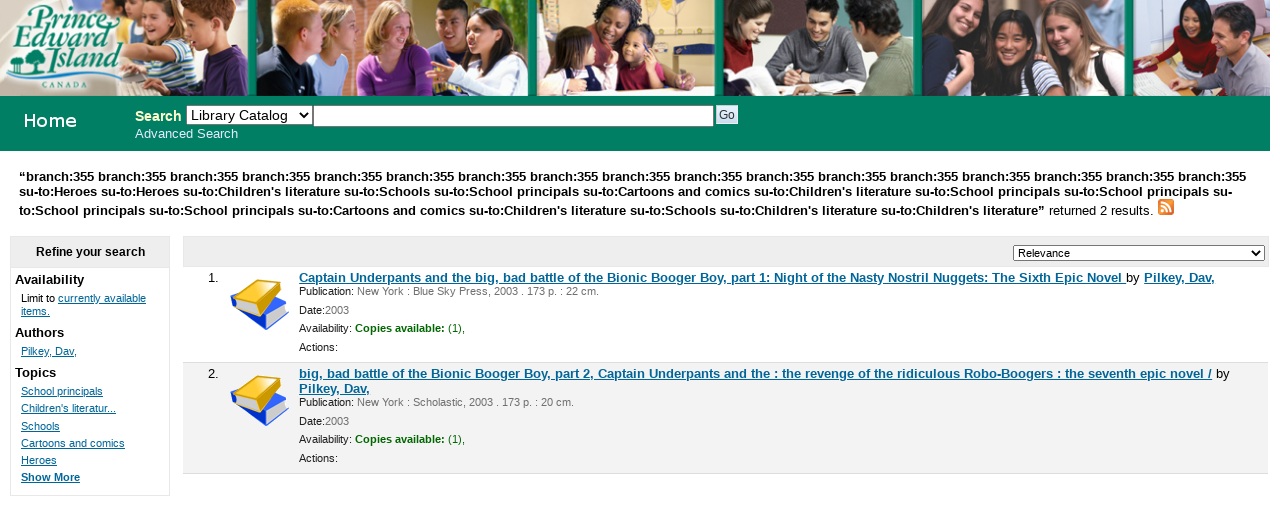

--- FILE ---
content_type: text/html; charset=UTF-8
request_url: http://355.schoollibrary.edu.pe.ca/cgi-bin/koha/opac-search.pl?&limit=branch:355&limit=branch:355&limit=branch:355&limit=branch:355&limit=branch:355&limit=branch:355&limit=branch:355&limit=branch:355&limit=branch:355&limit=branch:355&limit=branch:355&limit=branch:355&limit=branch:355&limit=branch:355&limit=branch:355&limit=branch:355&limit=su-to:Heroes&limit=su-to:Heroes&limit=su-to:Children%27s%20literature&limit=su-to:Schools&limit=su-to:School%20principals&limit=su-to:Cartoons%20and%20comics&limit=su-to:Children%27s%20literature&limit=su-to:School%20principals&limit=su-to:School%20principals&limit=su-to:School%20principals&limit=su-to:School%20principals&limit=su-to:Cartoons%20and%20comics&limit=su-to:Children%27s%20literature&limit=su-to:Schools&limit=su-to:Children%27s%20literature&sort_by=relevance_asc&limit=su-to:Children%27s%20literature
body_size: 4036
content:
<!DOCTYPE html PUBLIC "-//W3C//DTD XHTML 1.0 Transitional//EN"
    "http://www.w3.org/TR/xhtml1/DTD/xhtml1-transitional.dtd">
<html lang="en" xml:lang="en"  xmlns="http://www.w3.org/1999/xhtml">
<head>
<title>

PEI School Library System Catalog &rsaquo; 

	Results of Search &nbsp;with limit(s):&nbsp;'branch:355 branch:355 branch:355 branch:355 branch:355 branch:355 branch:355 branch:355 branch:355 branch:355 branch:355 branch:355 branch:355 branch:355 branch:355 branch:355 branch:355 su-to:Heroes su-to:Heroes su-to:Children's literature su-to:Schools su-to:School principals su-to:Cartoons and comics su-to:Children's literature su-to:School principals su-to:School principals su-to:School principals su-to:School principals su-to:Cartoons and comics su-to:Children's literature su-to:Schools su-to:Children's literature su-to:Children's literature' 

</title>
<meta http-equiv="Content-Type" content="text/html; charset=utf-8" />
<meta name="generator" content="Koha 3.0001005" /> <!-- leave this for stats -->
<link rel="shortcut icon" href="/opac-tmpl/prog/en/includes/favicon.ico" type="image/x-icon" />

<link rel="stylesheet" type="text/css" href="/opac-tmpl/prog/en/css/opac.css" />
<link rel="stylesheet" type="text/css" href="/opac-tmpl/prog/en/css/colors.css" />
<link rel="stylesheet" type="text/css" media="print" href="/opac-tmpl/prog/en/css/print.css" />
<link rel="stylesheet" type="text/css" href="/opac-tmpl/prog/en/lib/jquery/plugins/ui.tabs.css" />

<!-- yui js --> 
<script type="text/javascript" src="/opac-tmpl/prog/en/lib/yui/utilities/utilities.js"></script> 
<script type="text/javascript" src="/opac-tmpl/prog/en/lib/yui/container/container-min.js"></script> 
<script type="text/javascript" src="/opac-tmpl/prog/en/lib/yui/menu/menu-min.js"></script> 
<script type="text/javascript" src="/opac-tmpl/prog/en/lib/jquery/jquery.js"></script>
<script type="text/javascript" src="/opac-tmpl/prog/en/lib/jquery/plugins/ui.tabs.js"></script>
<script type="text/javascript" src="/opac-tmpl/prog/en/lib/jquery/plugins/jquery.dimensions-min.js"></script>
<script type="text/javascript" src="/opac-tmpl/prog/en/lib/jquery/plugins/jquery.hoverIntent.minified.js"></script>
<script type="text/javascript" src="/opac-tmpl/prog/en/lib/jquery/plugins/jquery.dropshadow-min.js"></script>
<script type="text/javascript" language="javascript" src="/opac-tmpl/prog/en/js/script.js"></script>

<script type="text/javascript" language="javascript"
>var readCookie;</script>

<script type="text/javascript" language="javascript">
	//<![CDATA[
    
	
	
	//]]>
</script>
<link rel="unapi-server" type="application/xml" title="unAPI" href="/cgi-bin/koha/unapi" />

<link rel="alternate" type="application/rss+xml" title="PEI School Library System Search RSS Feed" href="http://355.schoollibrary.edu.pe.ca/cgi-bin/koha/opac-search.pl?&amp;limit=branch:355&amp;limit=branch:355&amp;limit=branch:355&amp;limit=branch:355&amp;limit=branch:355&amp;limit=branch:355&amp;limit=branch:355&amp;limit=branch:355&amp;limit=branch:355&amp;limit=branch:355&amp;limit=branch:355&amp;limit=branch:355&amp;limit=branch:355&amp;limit=branch:355&amp;limit=branch:355&amp;limit=branch:355&amp;limit=branch:355&amp;limit=su-to:Heroes&amp;limit=su-to:Heroes&amp;limit=su-to:Children&#39;s literature&amp;limit=su-to:Schools&amp;limit=su-to:School principals&amp;limit=su-to:Cartoons and comics&amp;limit=su-to:Children&#39;s literature&amp;limit=su-to:School principals&amp;limit=su-to:School principals&amp;limit=su-to:School principals&amp;limit=su-to:School principals&amp;limit=su-to:Cartoons and comics&amp;limit=su-to:Children&#39;s literature&amp;limit=su-to:Schools&amp;limit=su-to:Children&#39;s literature&amp;limit=su-to:Children&#39;s literature&amp;format=rss2" />


<script type="text/javascript" src="/opac-tmpl/prog/en/lib/jquery/plugins/jquery.checkboxes.pack.js"></script>
<script type="text/javascript">
//<![CDATA[
$(document).ready(function(){
	var param1 = "<label for=\"addto\">Add to: <\/label><select name=\"addto\" id=\"addto\"><option value=\"\"><\/option>"+"<\/select> <input type=\"submit\" class=\"submit\" value=\"Save\" />";
	$('#sortsubmit').hide();
    $('#sort_by').change(function() {
        $('#bookbag_form').submit();
    });
	var clearallstring="<a id=\"CheckNone\" href=\"#\">"+_("Clear All")+"<\/a>";
	var selectallstring="<a id=\"CheckAll\" href=\"#\">"+_("Select All")+"<\/a>";
	$("span.clearall").html(clearallstring);
	$("span.checkall").html(selectallstring);
	$("span.addto").html(param1);
	$("#addto").change(function(){
		cartList();
	});
	$(".addto").find("input:submit").click(function(){
		cartList();
		return false;
	});
	function cartList(){
			if($("#addto").find("option:selected").attr("value") == "addtolist"){
			var shelfnumber = $("#addto").find("option:selected").attr("id").replace("s","");
			if (vShelfAdd()) {
			Dopop('/cgi-bin/koha/opac-addbybiblionumber.pl?selectedshelf='+shelfnumber+'&' + vShelfAdd());
			}
			return false;			
		} else if($("#addto").find("option:selected").attr("value") == "newlist"){
			 alert('You must be logged in to create or add to Lists'); 
			return false;	
		}
		if($("#addto").find("option:selected").attr("value") == "addtocart"){
			addMultiple();
			return false;
		 }
	}
    $("#CheckAll").click(function(){
        $("#bookbag_form").checkCheckboxes();
        return false;
    });
    $("#CheckNone").click(function(){
        $("#bookbag_form").unCheckCheckboxes();
        return false;
    }); 
	
    
});
//]]>
</script>
</head>
<body id="results">
	<div id="doc3" class="yui-t1">
   <div id="bd">

<div id="header-wrapper"><div id="members">
  
</div>
  
	<img src="/ITSS_images/educ.jpg" width = 100%>
  
<div id="opac-main-search" class="yui-g">
   
   <h1 id="libraryname" style="background-image: url('/ITSS_images/opac_small_image.gif');">
   <a href="/cgi-bin/koha/opac-main.pl">PEI School Library System</a></h1>

<div id="fluid">
<div id="fluid-offset">
<form name="searchform" method="get" action="/cgi-bin/koha/opac-search.pl" id="searchform">
	<label for="masthead_search" class="left"> Search  </label>
	<select name="idx" id="masthead_search" class="left" style="max-width:9em;width:9em;">
	
        <option value="">Library Catalog</option>
		
		
        <option value="ti">Title</option>
		
		
        <option value="au">Author</option>
		
		
        <option value="su">Subject</option>
		
		
		<option value="nb">ISBN</option>
		
		
        <option value="se">Series</option>
		
		
        <option value="callnum">Call Number</option>
		</select>

        <input type="text" name="q" class="left" style="width: 35%; font-size: 111%;" />

        
        <input type="submit" value="Go" id="searchsubmit" class="left" />



    </form>


<div id="moresearches">
<a href="/cgi-bin/koha/opac-search.pl">Advanced Search</a>






</div>
 </div>
</div>




</div>
</div>
<div id="breadcrumbs" class="yui-g"><p><strong>&ldquo;branch:355 branch:355 branch:355 branch:355 branch:355 branch:355 branch:355 branch:355 branch:355 branch:355 branch:355 branch:355 branch:355 branch:355 branch:355 branch:355 branch:355 su-to:Heroes su-to:Heroes su-to:Children's literature su-to:Schools su-to:School principals su-to:Cartoons and comics su-to:Children's literature su-to:School principals su-to:School principals su-to:School principals su-to:School principals su-to:Cartoons and comics su-to:Children's literature su-to:Schools su-to:Children's literature su-to:Children's literature&rdquo; </strong>returned 2 results. 
<a href="http://355.schoollibrary.edu.pe.ca/cgi-bin/koha/opac-search.pl?&amp;limit=branch:355&amp;limit=branch:355&amp;limit=branch:355&amp;limit=branch:355&amp;limit=branch:355&amp;limit=branch:355&amp;limit=branch:355&amp;limit=branch:355&amp;limit=branch:355&amp;limit=branch:355&amp;limit=branch:355&amp;limit=branch:355&amp;limit=branch:355&amp;limit=branch:355&amp;limit=branch:355&amp;limit=branch:355&amp;limit=branch:355&amp;limit=su-to:Heroes&amp;limit=su-to:Heroes&amp;limit=su-to:Children&#39;s literature&amp;limit=su-to:Schools&amp;limit=su-to:School principals&amp;limit=su-to:Cartoons and comics&amp;limit=su-to:Children&#39;s literature&amp;limit=su-to:School principals&amp;limit=su-to:School principals&amp;limit=su-to:School principals&amp;limit=su-to:School principals&amp;limit=su-to:Cartoons and comics&amp;limit=su-to:Children&#39;s literature&amp;limit=su-to:Schools&amp;limit=su-to:Children&#39;s literature&amp;limit=su-to:Children&#39;s literature&amp;format=rss2"><img src="/opac-tmpl/prog/images/feed-icon-16x16.png" alt="Subscribe to this search" title="Subscribe to this search" border="0" /></a></p></div>




	<div id="yui-main">
	<div class="yui-b">
	<div class="container">
  

	
	
<!-- Search Results Table -->



    <div class="searchresults">
	<form action="/cgi-bin/koha/opac-search.pl" method="get" name="bookbag_form" id="bookbag_form">
		
		
		
		<input type="hidden" name="limit" value="branch:355"/>
		
		<input type="hidden" name="limit" value="branch:355"/>
		
		<input type="hidden" name="limit" value="branch:355"/>
		
		<input type="hidden" name="limit" value="branch:355"/>
		
		<input type="hidden" name="limit" value="branch:355"/>
		
		<input type="hidden" name="limit" value="branch:355"/>
		
		<input type="hidden" name="limit" value="branch:355"/>
		
		<input type="hidden" name="limit" value="branch:355"/>
		
		<input type="hidden" name="limit" value="branch:355"/>
		
		<input type="hidden" name="limit" value="branch:355"/>
		
		<input type="hidden" name="limit" value="branch:355"/>
		
		<input type="hidden" name="limit" value="branch:355"/>
		
		<input type="hidden" name="limit" value="branch:355"/>
		
		<input type="hidden" name="limit" value="branch:355"/>
		
		<input type="hidden" name="limit" value="branch:355"/>
		
		<input type="hidden" name="limit" value="branch:355"/>
		
		<input type="hidden" name="limit" value="branch:355"/>
		
		<input type="hidden" name="limit" value="su-to:Heroes"/>
		
		<input type="hidden" name="limit" value="su-to:Heroes"/>
		
		<input type="hidden" name="limit" value="su-to:Children's literature"/>
		
		<input type="hidden" name="limit" value="su-to:Schools"/>
		
		<input type="hidden" name="limit" value="su-to:School principals"/>
		
		<input type="hidden" name="limit" value="su-to:Cartoons and comics"/>
		
		<input type="hidden" name="limit" value="su-to:Children's literature"/>
		
		<input type="hidden" name="limit" value="su-to:School principals"/>
		
		<input type="hidden" name="limit" value="su-to:School principals"/>
		
		<input type="hidden" name="limit" value="su-to:School principals"/>
		
		<input type="hidden" name="limit" value="su-to:School principals"/>
		
		<input type="hidden" name="limit" value="su-to:Cartoons and comics"/>
		
		<input type="hidden" name="limit" value="su-to:Children's literature"/>
		
		<input type="hidden" name="limit" value="su-to:Schools"/>
		
		<input type="hidden" name="limit" value="su-to:Children's literature"/>
		
		<input type="hidden" name="limit" value="su-to:Children's literature"/>
		
		

        <!-- TABLE RESULTS START -->
        <table>
		<tr><td colspan="5" class="resultscontrol" style="border : 1px solid #e8e8e8;">
		<div class="resort"> <select id="sort_by" name="sort_by"> <option value="relevance">Relevance</option>
<optgroup label="Popularity">
<option value="popularity_dsc">Popularity (Most to Least)</option>
<option value="popularity_asc">Popularity (Least to Most)</option>
</optgroup>
<optgroup label="Author">
<option value="author_az">Author (A-Z)</option>
<option value="author_za">Author (Z-A)</option>
</optgroup>
<optgroup label="Call Number">
<option value="call_number_asc">Call Number (Non-fiction 0-9 to Fiction A-Z)</option>
<option value="call_number_dsc">Call Number (Fiction Z-A to Non-fiction 9-0)</option>
</optgroup>
<optgroup label="Dates">
<option value="pubdate_dsc">Publication/Copyright Date: Newest to Oldest</option>
<option value="pubdate_asc">Publication/Copyright Date: Oldest to Newest</option>
<option value="acqdate_dsc">Acquisition Date: Newest to Oldest</option>
<option value="acqdate_asc">Acquisition Date: Oldest to Newest</option>
</optgroup>
<optgroup label="Title">
<option value="title_az">Title (A-Z)</option>
<option value="title_za">Title (Z-A)</option>
</optgroup>

 </select> <input type="submit" class="submit clearfix" id="sortsubmit" value="Go" /></div>
        

        </td></tr>
            <!-- Actual Search Results -->
            
            
                <tr>
            

                <td class="select selectcol"></td>
                <td class="select selectcol">1.</td>

				
				<td class="itypecol">
                
				<img src="/opac-tmpl/prog/itemtypeimg/liblime-kids/book-icon-60px.gif" title="02. English Fiction" alt="02. English Fiction" />
                
				</td>
                

				

				<td>
                <!-- COinS / OpenURL --><span class="Z3988" title="ctx_ver=Z39.88-2004&rft_val_fmt=info%3Aofi%2Ffmt%3Akev%3Amtx%3Abook&rft.genre=book&rft.btitle=Captain+Underpants+and+the+big,+bad+battle+of+the+Bionic+Booger+Boy,+part+1:+Night+of+the+Nasty+Nostril+Nuggets:+The+Sixth+Epic+Novel&rft.isbn=0439376106+(pbk.)&rft.issn=&rft.aulast=&rft.aufirst=&rft.au=Pilkey,+Dav,&rft.pub=Blue+Sky+Press,&rft.date=c2003."></span>

				
				
                                <a class="title" href="/cgi-bin/koha/opac-detail.pl?biblionumber=25671" title="View details for this title">Captain Underpants and the big, bad battle of the Bionic Booger Boy, part 1: Night of the Nasty Nostril Nuggets: The Sixth Epic Novel </a>
                                
                                
                                by <a href="/cgi-bin/koha/opac-search.pl?q=au:Pilkey%2C%20Dav%2C" title="Search for works by this author">Pilkey, Dav,</a>
                                
				<span class="results_summary"><span class="label">Publication:</span>
                        New York : Blue Sky Press, 2003
                        . 173 p. :
                        
                         22 cm.
                        
                </span>
                <span class="results_summary"><span class="label">Date:</span>2003</span>

				<span class="results_summary">
                <span class="label">Availability:</span>
                    
                    <span class="available"><strong>Copies available:</strong>
                    

                    
                        
                    

                    
                    (1),
                    
                    </span>
                    
                    <span class="unavailable">
                    
                    
                    
                    
                    
                    
                    </span>
                </span>

				
				
				
				

<span class="results_summary actions"><span class="label">Actions:</span>
				

				
        		
				</span>
				</td><td>
					<a class="p1" href="/cgi-bin/koha/opac-detail.pl?biblionumber=25671">
                    
                    
                    </a>
                    
				</td>
                </tr>
                
            
                <tr class="highlight">
            

                <td class="select selectcol"></td>
                <td class="select selectcol">2.</td>

				
				<td class="itypecol">
                
				<img src="/opac-tmpl/prog/itemtypeimg/liblime-kids/book-icon-60px.gif" title="02. English Fiction" alt="02. English Fiction" />
                
				</td>
                

				

				<td>
                <!-- COinS / OpenURL --><span class="Z3988" title="ctx_ver=Z39.88-2004&rft_val_fmt=info%3Aofi%2Ffmt%3Akev%3Amtx%3Abook&rft.genre=book&rft.btitle=big,+bad+battle+of+the+Bionic+Booger+Boy,+part+2,+Captain+Underpants+and+the+:&rft.isbn=0-439-37612-2+(pbk.)+&rft.issn=&rft.aulast=&rft.aufirst=&rft.au=Pilkey,+Dav,&rft.pub=Scholastic,&rft.date=c2003."></span>

				
				
                                <a class="title" href="/cgi-bin/koha/opac-detail.pl?biblionumber=116905" title="View details for this title">big, bad battle of the Bionic Booger Boy, part 2, Captain Underpants and the : the revenge of the ridiculous Robo-Boogers : the seventh epic novel /</a>
                                
                                
                                by <a href="/cgi-bin/koha/opac-search.pl?q=au:Pilkey%2C%20Dav%2C" title="Search for works by this author">Pilkey, Dav,</a>
                                
				<span class="results_summary"><span class="label">Publication:</span>
                        New York : Scholastic, 2003
                        . 173 p. :
                        
                         20 cm.
                        
                </span>
                <span class="results_summary"><span class="label">Date:</span>2003</span>

				<span class="results_summary">
                <span class="label">Availability:</span>
                    
                    <span class="available"><strong>Copies available:</strong>
                    

                    
                        
                    

                    
                    (1),
                    
                    </span>
                    
                    <span class="unavailable">
                    
                    
                    
                    
                    
                    
                    </span>
                </span>

				
				
				
				

<span class="results_summary actions"><span class="label">Actions:</span>
				

				
        		
				</span>
				</td><td>
					<a class="p1" href="/cgi-bin/koha/opac-detail.pl?biblionumber=116905">
                    
                    
                    </a>
                    
				</td>
                </tr>
                
            </table>
    </form>
        </div>
    
	


    

	
</div>    
</div>
</div>
        
<div class="yui-b"><div class="container">
        <!-- FACETS START -->
		

<div id="search-facets">
<h4>Refine your search</h4>
<ul>
	<li>Availability<ul><li>Limit to <a href="/cgi-bin/koha/opac-search.pl?&limit=branch:355&limit=branch:355&limit=branch:355&limit=branch:355&limit=branch:355&limit=branch:355&limit=branch:355&limit=branch:355&limit=branch:355&limit=branch:355&limit=branch:355&limit=branch:355&limit=branch:355&limit=branch:355&limit=branch:355&limit=branch:355&limit=branch:355&limit=su-to:Heroes&limit=su-to:Heroes&limit=su-to:Children's literature&limit=su-to:Schools&limit=su-to:School principals&limit=su-to:Cartoons and comics&limit=su-to:Children's literature&limit=su-to:School principals&limit=su-to:School principals&limit=su-to:School principals&limit=su-to:School principals&limit=su-to:Cartoons and comics&limit=su-to:Children's literature&limit=su-to:Schools&limit=su-to:Children's literature&limit=su-to:Children's literature&amp;sort_by=relevance_asc&amp;limit=available">currently available items.</a></li></ul>
	
	</li>
	

<li id="au_id">
Authors





<ul>
        <li><a href="/cgi-bin/koha/opac-search.pl?&limit=branch:355&limit=branch:355&limit=branch:355&limit=branch:355&limit=branch:355&limit=branch:355&limit=branch:355&limit=branch:355&limit=branch:355&limit=branch:355&limit=branch:355&limit=branch:355&limit=branch:355&limit=branch:355&limit=branch:355&limit=branch:355&limit=branch:355&limit=su-to:Heroes&limit=su-to:Heroes&limit=su-to:Children's literature&limit=su-to:Schools&limit=su-to:School principals&limit=su-to:Cartoons and comics&limit=su-to:Children's literature&limit=su-to:School principals&limit=su-to:School principals&limit=su-to:School principals&limit=su-to:School principals&limit=su-to:Cartoons and comics&limit=su-to:Children's literature&limit=su-to:Schools&limit=su-to:Children's literature&limit=su-to:Children's literature&amp;sort_by=relevance_asc&amp;limit=au:Pilkey, Dav," title="Pilkey, Dav,">Pilkey, Dav,</a> <!-- (2) --></li>
</ul></li>

<li id="su-to_id">


Topics



<ul>
        <li><a href="/cgi-bin/koha/opac-search.pl?&limit=branch:355&limit=branch:355&limit=branch:355&limit=branch:355&limit=branch:355&limit=branch:355&limit=branch:355&limit=branch:355&limit=branch:355&limit=branch:355&limit=branch:355&limit=branch:355&limit=branch:355&limit=branch:355&limit=branch:355&limit=branch:355&limit=branch:355&limit=su-to:Heroes&limit=su-to:Heroes&limit=su-to:Children's literature&limit=su-to:Schools&limit=su-to:School principals&limit=su-to:Cartoons and comics&limit=su-to:Children's literature&limit=su-to:School principals&limit=su-to:School principals&limit=su-to:School principals&limit=su-to:School principals&limit=su-to:Cartoons and comics&limit=su-to:Children's literature&limit=su-to:Schools&limit=su-to:Children's literature&limit=su-to:Children's literature&amp;sort_by=relevance_asc&amp;limit=su-to:School principals" title="School principals">School principals</a> <!-- (2) --></li><li><a href="/cgi-bin/koha/opac-search.pl?&limit=branch:355&limit=branch:355&limit=branch:355&limit=branch:355&limit=branch:355&limit=branch:355&limit=branch:355&limit=branch:355&limit=branch:355&limit=branch:355&limit=branch:355&limit=branch:355&limit=branch:355&limit=branch:355&limit=branch:355&limit=branch:355&limit=branch:355&limit=su-to:Heroes&limit=su-to:Heroes&limit=su-to:Children's literature&limit=su-to:Schools&limit=su-to:School principals&limit=su-to:Cartoons and comics&limit=su-to:Children's literature&limit=su-to:School principals&limit=su-to:School principals&limit=su-to:School principals&limit=su-to:School principals&limit=su-to:Cartoons and comics&limit=su-to:Children's literature&limit=su-to:Schools&limit=su-to:Children's literature&limit=su-to:Children's literature&amp;sort_by=relevance_asc&amp;limit=su-to:Children's literature" title="Children&#39;s literature">Children's literatur...</a> <!-- (2) --></li><li><a href="/cgi-bin/koha/opac-search.pl?&limit=branch:355&limit=branch:355&limit=branch:355&limit=branch:355&limit=branch:355&limit=branch:355&limit=branch:355&limit=branch:355&limit=branch:355&limit=branch:355&limit=branch:355&limit=branch:355&limit=branch:355&limit=branch:355&limit=branch:355&limit=branch:355&limit=branch:355&limit=su-to:Heroes&limit=su-to:Heroes&limit=su-to:Children's literature&limit=su-to:Schools&limit=su-to:School principals&limit=su-to:Cartoons and comics&limit=su-to:Children's literature&limit=su-to:School principals&limit=su-to:School principals&limit=su-to:School principals&limit=su-to:School principals&limit=su-to:Cartoons and comics&limit=su-to:Children's literature&limit=su-to:Schools&limit=su-to:Children's literature&limit=su-to:Children's literature&amp;sort_by=relevance_asc&amp;limit=su-to:Schools" title="Schools">Schools</a> <!-- (2) --></li><li><a href="/cgi-bin/koha/opac-search.pl?&limit=branch:355&limit=branch:355&limit=branch:355&limit=branch:355&limit=branch:355&limit=branch:355&limit=branch:355&limit=branch:355&limit=branch:355&limit=branch:355&limit=branch:355&limit=branch:355&limit=branch:355&limit=branch:355&limit=branch:355&limit=branch:355&limit=branch:355&limit=su-to:Heroes&limit=su-to:Heroes&limit=su-to:Children's literature&limit=su-to:Schools&limit=su-to:School principals&limit=su-to:Cartoons and comics&limit=su-to:Children's literature&limit=su-to:School principals&limit=su-to:School principals&limit=su-to:School principals&limit=su-to:School principals&limit=su-to:Cartoons and comics&limit=su-to:Children's literature&limit=su-to:Schools&limit=su-to:Children's literature&limit=su-to:Children's literature&amp;sort_by=relevance_asc&amp;limit=su-to:Cartoons and comics" title="Cartoons and comics">Cartoons and comics</a> <!-- (2) --></li><li><a href="/cgi-bin/koha/opac-search.pl?&limit=branch:355&limit=branch:355&limit=branch:355&limit=branch:355&limit=branch:355&limit=branch:355&limit=branch:355&limit=branch:355&limit=branch:355&limit=branch:355&limit=branch:355&limit=branch:355&limit=branch:355&limit=branch:355&limit=branch:355&limit=branch:355&limit=branch:355&limit=su-to:Heroes&limit=su-to:Heroes&limit=su-to:Children's literature&limit=su-to:Schools&limit=su-to:School principals&limit=su-to:Cartoons and comics&limit=su-to:Children's literature&limit=su-to:School principals&limit=su-to:School principals&limit=su-to:School principals&limit=su-to:School principals&limit=su-to:Cartoons and comics&limit=su-to:Children's literature&limit=su-to:Schools&limit=su-to:Children's literature&limit=su-to:Children's literature&amp;sort_by=relevance_asc&amp;limit=su-to:Heroes" title="Heroes">Heroes</a> <!-- (2) --></li>
        <li class="showmore"><a href="/cgi-bin/koha/opac-search.pl?&amp;expand=su-to#su-to_id">Show More</a></li>

</ul></li>

</ul>
</div>



        <!-- FACETS END -->
</div></div>
        
</div>



</div>

</body>
</html>

